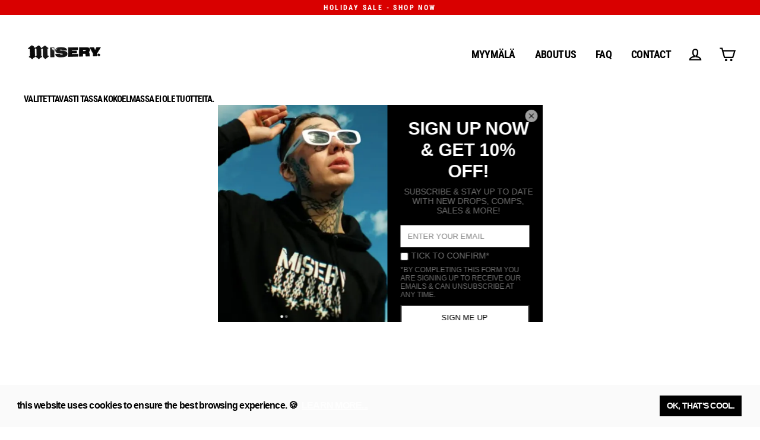

--- FILE ---
content_type: text/plain
request_url: https://zipify-ocu.s3.amazonaws.com/oneclickupsell/production/deploy/assets/5965fedc7708e03e1024db4bf2ed5fe6/build_number.js?ts=1768701611942
body_size: 31
content:
window.OCU_BUILD_NUMBER = 832;
